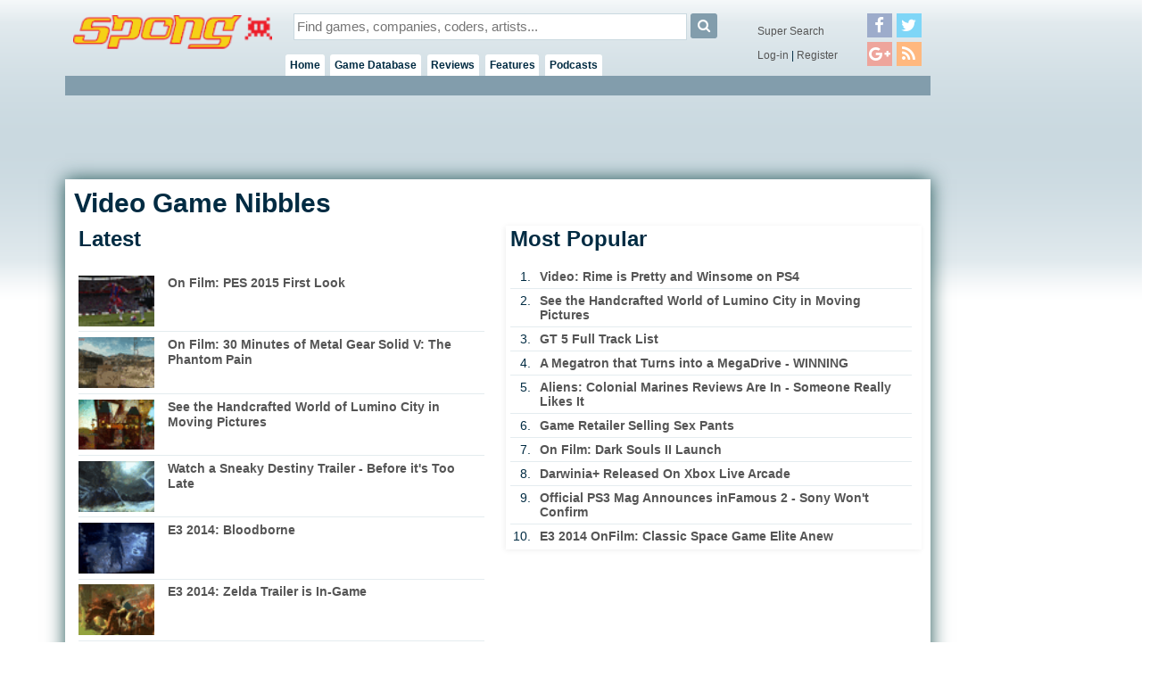

--- FILE ---
content_type: text/html;charset=ISO-8859-1
request_url: https://cdn3.spong.com/nibbles
body_size: 4088
content:
<!DOCTYPE HTML PUBLIC "-//W3C//DTD HTML 4.01+RDFa 1.0//EN" "http://www.w3.org/MarkUp/DTD/html401-rdfa-1.dtd">
<html lang="en" itemscope itemtype="http://schema.org/NewsArticle" xmlns:og="http://opengraphprotocol.org/schema/" xmlns:fb="http://ogp.me/ns/fb#">
<head>
<title>Video Game Nibbles</title>
<meta http-equiv="X-UA-Compatible" content="chrome=1">
<meta name="viewport" content="width=970, user-scalable=no">
<link rel="preload" as="font" href="/font/fontawesome-webfont.woff2" type="font/woff2">
<link rel="stylesheet" href="/style/core.css?v=6" type="text/css">
<link rel="stylesheet" href="/skins/danoo/style.css?v=4.0.0" type="text/css">
<link rel="stylesheet" href="/style/mq.css" type="text/css">
<link rel="search" type="application/opensearchdescription+xml" title="Videogame Search" href="/xml/games.xml">
<link rel="alternate" href="https://spong.com/syn/news/rss.xml" type="application/rss+xml" title="Games News and Editorial"><meta name="description" content="Video game reviews & info + over 50,000 games + 400,000 screens & cover art = the most complete catalog of games from retro to today"><meta name="robots" content="index, follow"><script>if( parent!=this && parent.frames.length>0 && top.location != document.location ){/*boink skanky life-sapping framers*/ console.log("boink");top.location.replace(document.location);}</script><script>
//DaGoog
(function(i,s,o,g,r,a,m){i['GoogleAnalyticsObject']=r;i[r]=i[r]||function(){
(i[r].q=i[r].q||[]).push(arguments)},i[r].l=1*new Date();a=s.createElement(o),
m=s.getElementsByTagName(o)[0];a.async=1;a.src=g;m.parentNode.insertBefore(a,m)
})(window,document,'script','//www.google-analytics.com/analytics.js','ga');

ga('create', 'UA-123065-1', 'auto'); 
ga('send', 'pageview');

//Comscore
var _comscore = _comscore || [];
_comscore.push({ c1: "2", c2: "15414221" });
(function() {
  var s = document.createElement("script"), el = document.getElementsByTagName("script")[0]; s.async = true;
  s.src = (document.location.protocol == "https:" ? "https://sb" : "http://b") + ".scorecardresearch.com/beacon.js";
  el.parentNode.insertBefore(s, el);
})();
</script>
<noscript><img src="http://b.scorecardresearch.com/p?c1=2&c2=15414221&cv=2.0&cj=1" /></noscript>

<meta property="fb:app_id" id="fbappid" content="290662056207">
<script src="/js/jquery.js?v=7"></script>
<script src="/js/jquery.inview.min.js"></script>
<script src="/js/box.js"></script>
<script src="/js/core1.0-0.js?v=7"></script>
<script src="/skins/danoo/js.js"></script>

<!-- b5cb1210aa3179fef413f7cea0b96f8c --><!-- ch:p*,g* -->
</head>
<body class="ar1 sc3">

<div id="tip" class="tip"></div><div id="fb-root"></div>
<div id="lgn" style="display:none">
<div class="msg"></div>
<div class="reg">No account?<br><button onclick="document.location.href='/register/'">Register!</button></div>
<form action="/servlet/Login" onsubmit="return false;">
<div class="creds">
<label for="lgIn_un"><span>Username</span><input type="text" name="username" id="lgIn_un" class="short frmFld" tabindex="1"></label>
<label for="lgIn_pw"><span>Password</span><input type="password" name="password" id="lgIn_pw" class="short frmFld"  tabindex="2"></label>
</div>
<label for="lgIn_rmbr" class="opts inline"><span>Remember me on this computer</span><input type="checkbox" name="remember" id="lgIn_rmbr" value="t" checked="checked" tabindex="3"></label>
</form>
</div>


<div id="wrp1"><div id="wllPprHd"></div><div id="wrp2">
  <div id="hd" class="grp">
    <a href="/" id="hdLogo"><img src="/skins/danoo/menu/sponglogo.png" alt="SPOnG logo"></a>
    
    <form action="/search/index.jsp" method="get" id="srch">
      <input type="text" name="q" id="srch_q" class="frmFld" placeholder="Find games, companies, coders, artists..." x-webkit-speech />
      <button type="submit" class="button"><i class="icon-search"></i></button>
    </form>
      
    <div id="priNav">
      <nav id="mnu">
      <ul>
      <li id="hm"><a href="/">Home</a><ul>
      <li class="actv"><a href="/?pr=neu">Blog</a><b class="menSep"><b>|</b></b></li>
      <li><a href="/?pr=tls">Tiles</a><b class="menSep"><b>|</b></b></li>
      </ul>
      </li>
      <li id="gm"><a href="/games-db/">Game Database</a>
      <ul>
      <li><a href="/games-db/">Latest</a><b class="menSep"><b>|</b></b></li>
      <li><a href="/games-db/pc">PC</a><b class="menSep"><b>|</b></b></li>
      <li><a href="/games-db/xbox360">Xbox/One</a><b class="menSep"><b>|</b></b></li>
      <li><a href="/games-db/ps3">PlayStation</a><b class="menSep"><b>|</b></b></li>
      <li><a href="/games-db/wii">Switch/Wii U</a><b class="menSep"><b>|</b></b></li>
      <li><a href="/games-db/ds">3DS+DS</a><b class="menSep"><b>|</b></b></li>
      <li><a href="/games-db/psp">PSVita+PSP</a><b class="menSep"><b>|</b></b></li>
      <li><a href="/games-db/near-retro">Near Retro</a><b class="menSep"><b>|</b></b></li>
      <li><a href="/games-db/classic-retro">Classic Retro</a><b class="menSep"><b>|</b></b></li>
      <li><a href="/charts/">Charts</a><b class="menSep"><b>|</b></b></li>
      <li><a href="/new-games/">New Games</a></li>

      
      
      </ul>
      </li>
      
      <li id="rv"><a href="/reviews/latest">Reviews</a>
      <ul>
      <li><a href="/reviews/latest">Latest</a><b class="menSep"><b>|</b></b></li>
      <li><a href="/reviews/reviews">Reviews</a><b class="menSep"><b>|</b></b></li>
      <li><a href="/reviews/previews">Previews</a><b class="menSep"><b>|</b></b></li>
      <li><a href="/reviews/first-looks">First Look</a></li>

      </ul>
      <li id="ft"><a href="/features/latest">Features</a>
      <ul>
      <li><a href="/features/latest">Latest</a><b class="menSep"><b>|</b></b></li>
      <li><a href="/features/interviews">Interviews</a><b class="menSep"><b>|</b></b></li>
      <li><a href="/features/diaries">Diaries</a><b class="menSep"><b>|</b></b></li>
      <li><a href="/features/q-and-a">Q &amp; A</a><b class="menSep"><b>|</b></b></li>
      <li><a href="/features/opinion">Opinion</a><b class="menSep"><b>|</b></b></li>
      <li><a href="/features/features/">Features</a></li>
      </ul>
      </li>
      
      
      <li id="pd"><a href="/podcasts/">Podcasts</a>
      <ul>
      <li><a href="/podcasts/">Latest</a><b class="menSep"><b>|</b></b></li>
      <li><a href="/podcasts/tsf/">The Sausage Factory</a></li>
      </ul>
      </li>

      </ul>
      </nav>
    </div>
    <div id="terNav">
      <button id="menuBtn" class="button"><i class="icon-reorder"></i></button>
      <div class="splmnt"><a href="/search/advanced/">Super Search</a></div>
      <div class="opts">

<a href="javascript:lgIn('spong.com')">Log-in</a> | <a href="/register/">Register</a>
        </div>
        <div class="fllw">
        <a href="https://facebook.com/spongdotcom" target="_blank"><i class="icon-facebook"></i></a><a href="https://twitter.com/spongdotcom" target="_blank"><i class="icon-twitter"></i><a href="https://plus.google.com/105528837357767252774" target="_blank"><i class="icon-google-plus"></i><a href="/syn/news/rss.xml" target="_blank"><i class="icon-rss"></i></a>
        </div>
        
</div>
</div>

<div id="cntWrp">
<div id="secNav"></div>

<div id="adClmn"><!-- ads: l=1 h=3 --><!-- ### requestTimestamp 1769811990291 pgPos: null --><div class="ad w160 h600"><script async src="//pagead2.googlesyndication.com/pagead/js/adsbygoogle.js"></script>
<ins class="adsbygoogle"
     style="display:inline-block;width:160px;height:600px"
     data-ad-client="ca-pub-0763096401436314"
     data-ad-slot="2846581670"></ins>
<script>
     (adsbygoogle = window.adsbygoogle || []).push({});
</script></div><div id="pstSky"></div></div>
<div id="cntCnt">

<div id="nwsHm">
<h1>Video Game Nibbles</h1>
<div id="newsEdCol1">

  <div class="pnl ltst"><h2>Latest</h2><div class="hdlns">
<div class="row0">
<a href="http://spong.com/nibble/32000/On-Film-PES-2015-First-Look"><span class="leadImg" style="background-image: url(//cdn4.spong.com/news/d/d414314t/_-On-Film-PES-2015-First-Look-_.gif)"></span></a><p>
<a href="http://spong.com/nibble/32000/On-Film-PES-2015-First-Look">On Film: PES 2015 First Look</a>
</p>
</div>

<div class="row1">
<a href="http://spong.com/nibble/32001/On-Film-30-Minutes-of-Metal-Gear-Solid-V-The-Phantom-Pain"><span class="leadImg" style="background-image: url(//cdn4.spong.com/news/d/d413984t/_-On-Film-30-Minutes-of-Metal-Gear-Solid-V-The-Phantom-Pain-_.gif)"></span></a><p>
<a href="http://spong.com/nibble/32001/On-Film-30-Minutes-of-Metal-Gear-Solid-V-The-Phantom-Pain">On Film: 30 Minutes of Metal Gear Solid V: The Phantom Pain</a>
</p>
</div>

<div class="row0">
<a href="http://spong.com/nibble/31997/See-the-Handcrafted-World-of-Lumino-City-in-Moving-Pictures"><span class="leadImg" style="background-image: url(//cdn3.spong.com/screen-shot/l/u/luminocity413918t/_-See-the-Handcrafted-World-of-Lumino-City-in-Moving-Pictures-_.gif)"></span></a><p>
<a href="http://spong.com/nibble/31997/See-the-Handcrafted-World-of-Lumino-City-in-Moving-Pictures">See the Handcrafted World of Lumino City in Moving Pictures</a>
</p>
</div>

<div class="row1">
<a href="http://spong.com/nibble/31994/Watch-a-Sneaky-Destiny-Trailer-Before-its-Too-Late"><span class="leadImg" style="background-image: url(//cdn4.spong.com/news/d/d413914t/_-Watch-a-Sneaky-Destiny-Trailer-Before-its-Too-Late-_.gif)"></span></a><p>
<a href="http://spong.com/nibble/31994/Watch-a-Sneaky-Destiny-Trailer-Before-its-Too-Late">Watch a Sneaky Destiny Trailer - Before it&#39;s Too Late</a>
</p>
</div>

<div class="row0">
<a href="http://spong.com/nibble/31979/E3-2014-Bloodborne"><span class="leadImg" style="background-image: url(//cdn0.spong.com/news/d/d413265t/_-E3-2014-Bloodborne-_.gif)"></span></a><p>
<a href="http://spong.com/nibble/31979/E3-2014-Bloodborne">E3 2014: Bloodborne</a>
</p>
</div>

<div class="row1">
<a href="http://spong.com/nibble/31978/E3-2014-Zelda-Trailer-is-In-Game"><span class="leadImg" style="background-image: url(//cdn1.spong.com/news/e/0/e32014zeld413261t/_-E3-2014-Zelda-Trailer-is-In-Game-_.gif)"></span></a><p>
<a href="http://spong.com/nibble/31978/E3-2014-Zelda-Trailer-is-In-Game">E3 2014: Zelda Trailer is In-Game</a>
</p>
</div>

<div class="row0">
<a href="http://spong.com/nibble/31973/E3-2014-OnFilm-Classic-Space-Game-Elite-Anew"><span class="leadImg" style="background-image: url(//cdn2.spong.com/news/d/d413197t/_-E3-2014-OnFilm-Classic-Space-Game-Elite-Anew-_.gif)"></span></a><p>
<a href="http://spong.com/nibble/31973/E3-2014-OnFilm-Classic-Space-Game-Elite-Anew">E3 2014 OnFilm: Classic Space Game Elite Anew</a>
</p>
</div>

<div class="row1 end">
<a href="http://spong.com/nibble/31974/On-Film-Batman-Arkham-Knight-Driving-Hard"><span class="leadImg" style="background-image: url(//cdn1.spong.com/news/d/d413196t/_-On-Film-Batman-Arkham-Knight-Driving-Hard-_.gif)"></span></a><p>
<a href="http://spong.com/nibble/31974/On-Film-Batman-Arkham-Knight-Driving-Hard">On Film: Batman Arkham Knight Driving Hard</a>
</p>
</div>
</div>
</div>

  

</div>
<div id="newsEdCol2">
  <div class="pnl mstPplr"><h2>Most Popular</h2>
<table class="list">

<tr class="row0">
  <td class="num">1.</td>
  <td class="end"><a href="/nibble/30467/Video-Rime-is-Pretty-and-Winsome-on-PS4">Video: Rime is Pretty and Winsome on PS4</a><br>
</td>
</tr>

<tr class="row1">
  <td class="num">2.</td>
  <td class="end"><a href="/nibble/31997/See-the-Handcrafted-World-of-Lumino-City-in-Moving-Pictures">See the Handcrafted World of Lumino City in Moving Pictures</a><br>
</td>
</tr>

<tr class="row0">
  <td class="num">3.</td>
  <td class="end"><a href="/nibble/23036/GT-5-Full-Track-List">GT 5 Full Track List</a><br>
</td>
</tr>

<tr class="row1">
  <td class="num">4.</td>
  <td class="end"><a href="/nibble/31336/A-Megatron-that-Turns-into-a-MegaDrive-WINNING">A Megatron that Turns into a MegaDrive - WINNING</a><br>
</td>
</tr>

<tr class="row0">
  <td class="num">5.</td>
  <td class="end"><a href="/nibble/28946/Aliens-Colonial-Marines-Reviews-Are-In-Someone-Really-Likes-It">Aliens: Colonial Marines Reviews Are In - Someone Really Likes It</a><br>
</td>
</tr>

<tr class="row1">
  <td class="num">6.</td>
  <td class="end"><a href="/nibble/31352/Game-Retailer-Selling-Sex-Pants">Game Retailer Selling Sex Pants</a><br>
</td>
</tr>

<tr class="row0">
  <td class="num">7.</td>
  <td class="end"><a href="/nibble/31509/On-Film-Dark-Souls-II-Launch">On Film: Dark Souls II Launch</a><br>
</td>
</tr>

<tr class="row1">
  <td class="num">8.</td>
  <td class="end"><a href="/nibble/20561/Darwinia-Released-On-Xbox-Live-Arcade">Darwinia+ Released On Xbox Live Arcade</a><br>
</td>
</tr>

<tr class="row0">
  <td class="num">9.</td>
  <td class="end"><a href="/nibble/20578/Official-PS3-Mag-Announces-inFamous-2-Sony-Wont-Confirm">Official PS3 Mag Announces inFamous 2 - Sony Won&#39;t Confirm</a><br>
</td>
</tr>

<tr class="row1 end">
  <td class="num">10.</td>
  <td class="end"><a href="/nibble/31973/E3-2014-OnFilm-Classic-Space-Game-Elite-Anew">E3 2014 OnFilm: Classic Space Game Elite Anew</a><br>
</td>
</tr>
</table>
</div>
  <div class="mpu"><div class="inlineAd break"><!-- ads: l=1 h=3 --><!-- ### requestTimestamp 1769811990291 pgPos: null --><div class="ad w300 h250"><script async src="//pagead2.googlesyndication.com/pagead/js/adsbygoogle.js"></script>
<ins class="adsbygoogle"
     style="display:inline-block;width:300px;height:250px"
     data-ad-client="ca-pub-0763096401436314"
     data-ad-slot="3814570316"></ins>
<script>
     (adsbygoogle = window.adsbygoogle || []).push({});
</script></div></div></div>
</div>
</div>

</div></div><div id="ftMnu">
  <a href="/about/copyright" class="copyr">copyright</a>
  <span class="menuSeparator"><span>|</span></span>
  <a href="/about/privacy" class="copyr">privacy</a>
  <span class="menuSeparator"><span>|</span></span>
  <a href="/about/terms" class="tnc">t &amp; c</a>
  <span class="menuSeparator"><span>|</span></span>
  <a href="/about/contact-us" class="contact">contact</a>
  <span class="menuSeparator"><span>|</span></span>
  <a href="/about/team" class="contact">the team</a>
  <span class="menuSeparator"><span>|</span></span>
  <a href="/about/services" class="contact">services</a>
  <span class="menuSeparator"><span>|</span></span>
  <a href="/about" class="about">about SPOnG</a>
</div><div id="floatArt"></div></div><div id="wllPprFt"></div></div>
<!-- kywd + pup -->
<div id="hdBanner"><!-- ads: l=1 h=3 --><!-- ### requestTimestamp 1769811990291 pgPos: null --><div class="ad w970 h90"><script async src="https://pagead2.googlesyndication.com/pagead/js/adsbygoogle.js"></script>
<!-- Super Leader -->
<ins class="adsbygoogle"
     style="display:inline-block;width:970px;height:90px"
     data-ad-client="ca-pub-0763096401436314"
     data-ad-slot="3208902734"></ins>
<script>
(adsbygoogle = window.adsbygoogle || []).push({});
</script></div></div>
<script defer src="https://static.cloudflareinsights.com/beacon.min.js/vcd15cbe7772f49c399c6a5babf22c1241717689176015" integrity="sha512-ZpsOmlRQV6y907TI0dKBHq9Md29nnaEIPlkf84rnaERnq6zvWvPUqr2ft8M1aS28oN72PdrCzSjY4U6VaAw1EQ==" data-cf-beacon='{"version":"2024.11.0","token":"0d0a949d721b4605bc52ebc8d95424df","r":1,"server_timing":{"name":{"cfCacheStatus":true,"cfEdge":true,"cfExtPri":true,"cfL4":true,"cfOrigin":true,"cfSpeedBrain":true},"location_startswith":null}}' crossorigin="anonymous"></script>
</body>
</html>

--- FILE ---
content_type: text/html; charset=utf-8
request_url: https://www.google.com/recaptcha/api2/aframe
body_size: 264
content:
<!DOCTYPE HTML><html><head><meta http-equiv="content-type" content="text/html; charset=UTF-8"></head><body><script nonce="yjmheXGF6Z6b8ioosUng6Q">/** Anti-fraud and anti-abuse applications only. See google.com/recaptcha */ try{var clients={'sodar':'https://pagead2.googlesyndication.com/pagead/sodar?'};window.addEventListener("message",function(a){try{if(a.source===window.parent){var b=JSON.parse(a.data);var c=clients[b['id']];if(c){var d=document.createElement('img');d.src=c+b['params']+'&rc='+(localStorage.getItem("rc::a")?sessionStorage.getItem("rc::b"):"");window.document.body.appendChild(d);sessionStorage.setItem("rc::e",parseInt(sessionStorage.getItem("rc::e")||0)+1);localStorage.setItem("rc::h",'1769812011666');}}}catch(b){}});window.parent.postMessage("_grecaptcha_ready", "*");}catch(b){}</script></body></html>